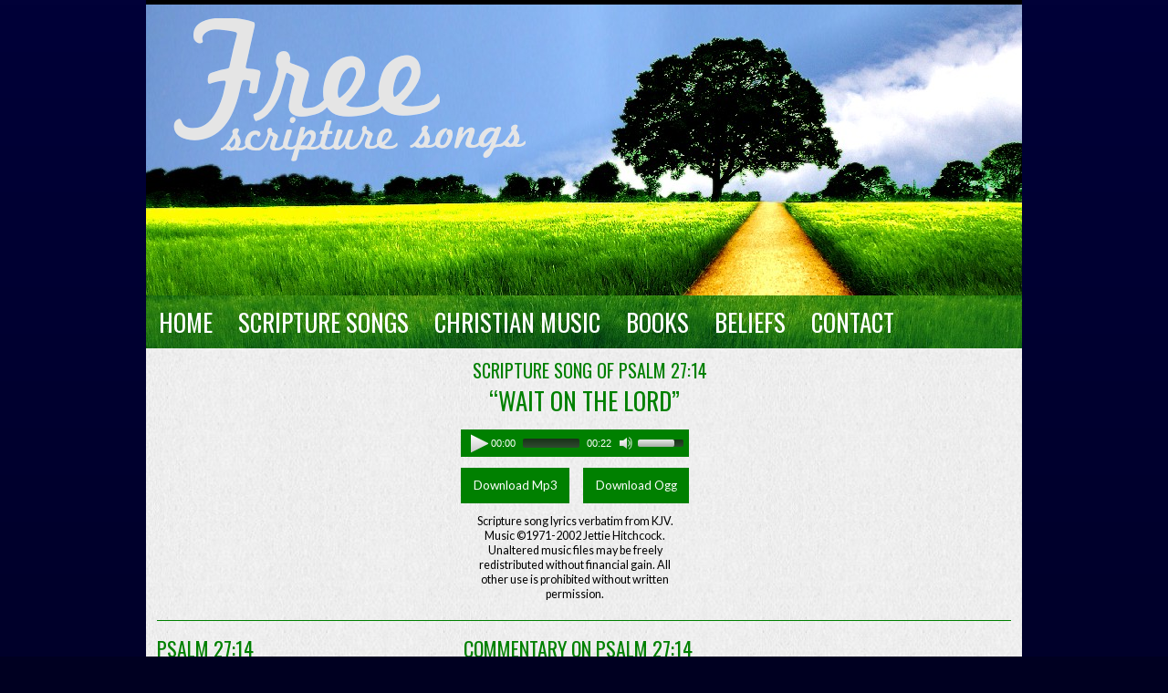

--- FILE ---
content_type: text/html; charset=UTF-8
request_url: http://freescripturesongs.org/wait-on-the-Lord
body_size: 6297
content:
<!doctype html>
<html>

<head>

<meta name="viewport" content="width=device-width;initial-scale=1.0; minimum-scale=1.0; maximum-scale=1.0;user-scalable=no">
<base href="https://freescripturesongs.org/">


<link rel="stylesheet" href="https://freescripturesongs.org/assets/css/global.css" type="text/css">
<link rel="stylesheet" href="https://freescripturesongs.org/assets/css/main_menu.css" type="text/css">
<link rel='stylesheet' media='screen and (max-width: 520px)' href="https://freescripturesongs.org/assets/css/small.css" />
<link href="https://freescripturesongs.org/assets/js/jplayer/jplayer.fss.standard.css" rel="stylesheet" type="text/css">
<link href="https://freescripturesongs.org/assets/js/jplayer/jplayer.fss.preview.css" rel="stylesheet" type="text/css">
<link href='http://fonts.googleapis.com/css?family=Oswald' rel='stylesheet' type='text/css'>
<!--[if IE 6]><link rel="stylesheet" href="assets/css/ie6fix.css" type="text/css"><![endif]-->
<link href='https://fonts.googleapis.com/css?family=Lato:400,400italic,700' rel='stylesheet' type='text/css'>
<link rel="stylesheet" href="https://freescripturesongs.org/assets/mediaelement/mediaelementplayer.css" /></code>

<script src="//ajax.googleapis.com/ajax/libs/jquery/1.4.2/jquery.min.js" type="text/javascript"></script>
<!--[if lt IE 9]>
    <script src="http://html5shiv.googlecode.com/svn/trunk/html5.js"></script>
<![endif]-->
<script src="https://freescripturesongs.org/assets/mediaelement/mediaelement-and-player.min.js"></script>
<script src="https://freescripturesongs.org/assets/js/mediaelement-init.js"></script>
  
  
<title>&ldquo;Wait on The Lord&rdquo;  - Psa. 27:14 Scripture Song &amp; Commentary</title>

  <meta name="description" content="Free verbatim Scripture song... Few of of us can claim immunity to the human feelings of fear and panic which often lead to hasty and unwise decisions under&#8230;">
  
</head>

<body>



<div id="container">

<div id="topbanner">
  
<a href="https://freescripturesongs.org/" id="logo_link"></a>

</div>

<div id="main_menu">

<ul><li class="first level_1">
    <a href="https://freescripturesongs.org/" title="Home">Home
  
  </a>
  
    
</li>
<li class="level_1 active">
    <a href="free-scripture-songs/" title="Scripture Songs">Scripture Songs
  
  </a>
  
    
</li>
<li class="level_1">
    <a href="free-christian-music/" title="Christian Music">Christian Music
  
  </a>
  
    
</li>
<li class="level_1">
    <a href="books/" title="Books">Books
  
  </a>
  
    
</li>
<li class="level_1">
    <a href="what-we-believe" title="What We Believe">Beliefs
  
  </a>
  
    
</li>
<li class="last level_1">
    <a href="contact" title="Contact Us">Contact
  
  </a>
  
    
</li>
</ul>

</div>

<div id="content">



<h1 class="page_header noref">Scripture Song of Psalm 27:14</h1> 
<h2 class="page_title">&ldquo;Wait on The Lord&rdquo;</h2>

<div id="ss_player_nav">

<div id="ss_prev_box" class="large-only"></div>

<div id="ss_listen_download">

<div class="ss_player">

<div class="audio_player">
<audio controls>
  <source src="assets/audio/ss/ogg/Wait_On_The_Lord.ogg" type="audio/ogg" >
  <source src="assets/audio/ss/mp3/Wait_On_The_Lord.mp3" type="audio/mp3" >
  It looks like your browser does not support our audio player. If you can't update to a newer version, please use the direct download instead.
</audio>
</div>


</div>

<div class="download_buttons">
<a class="download_button mp3" href="https://freescripturesongs.org/assets/audio/ss/mp3/Wait_On_The_Lord.mp3">Download Mp3</a> 
<a class="download_button ogg" href="https://freescripturesongs.org/assets/audio/ss/ogg/Wait_On_The_Lord.ogg">Download Ogg</a>
</div>

<div id="ss_prev_next_small" class="small-only">
 
</div>

<div id="ss_copyright" class="smalltext">
Scripture song lyrics verbatim from KJV. Music &copy;1971-2002 Jettie Hitchcock. Unaltered music files may be freely redistributed without financial gain. All other use is prohibited without written permission.
</div>

</div>

<div id="ss_next_box" class="large-only"></div>

</div>

<div class="divider"></div>

<div id="ss_commentary_lyrics">
  
<div id="ss_commentary">
<h2>Commentary on Psalm 27:14</h2>
<h4><i>by Living Faith Fellowship</i></h4>
<p>Few of of us can claim immunity to the human feelings of fear and panic which often lead to hasty and unwise decisions under pressure.  This is why learning to wait on the Lord is so important, a truth the Psalmist doubtless learned through experience.</p>
<p>Waiting on the Lord is not so much an expectation of reinforcements, as it is a gathering of the strength that comes by our waiting.  When we do move, it must be not only at God's command, but also in his power.</p>
<p class="smalltext">Commentary &copy;2010 Hebron Christian Fellowship. Unaltered text may be reproduced freely without financial gain.</p>
<p><a class="print_ss" href="print-commentary?ss_id=41" target="_blank" rel="noindex nofollow">Print Commentary</a></p>
</div>

<div id="ss_lyrics">
<h2>Psalm 27:14</h2>
<p class="smalltext">Verbatim KJV.  Words or verses not included in song replaced with "..."</p>
<ol start="14">
<li>Wait on the LORD: be of good courage, and he shall strengthen thine heart: wait, I say, on the LORD.</li>
</ol>
</div>

</div>
  
 
</div>
 

<div id="footer">

<div id="legal">
<h2>Copyright and Usage</h2>
  <p style="font-size:95%;">All content, including Scripture songs and music, is copyright-protected. You may redistribute unaltered music files from this site, privately and without financial gain. Other use, including uploading to other websites, is prohibited without written permission. </p>
</div>

<div id="contact">
<h2>Contact Us</h2>
  <p>Questions or comments?  <br /><a href="contact">Send us an email</a> using our online contact form.</p>
</div>


</div>



<script src="http://static.getclicky.com/js" type="text/javascript"></script>
<script type="text/javascript">clicky.init(66349133);</script>
<script>
	var refTagger = {
		settings: {
			bibleVersion: "KJV",
noSearchClassNames: ["noref"]			
		}
	};
	(function(d, t) {
		var g = d.createElement(t), s = d.getElementsByTagName(t)[0];
		g.src = "//api.reftagger.com/v2/RefTagger.js";
		s.parentNode.insertBefore(g, s);
	}(document, "script"));
</script>


</div>



</body>
</html>


--- FILE ---
content_type: text/css
request_url: https://freescripturesongs.org/assets/css/global.css
body_size: 13550
content:
body {
  margin:0;
  padding:0 0 30px 0;
  width:100%;
  text-align:center;
  background:#000021 url('../images_pres/body_bkgnd.png') top left repeat-x;
  font-family:Lato, sans-serif;
  font-size:18px; /*default font size, mainly for ie6*/
  line-height:1.4em;
}

a {
  text-decoration:none;
  color:blue;
}

a:hover {
  text-decoration:underline;
}

a:visited {
  color:navy;
}

a:hover img {
	opacity:0.8;
	filter: alpha(opacity = 50);
}
blockquote {
	font-size:90%;
}
blockquote div {
	text-align:right;
	color:green;
	font-style:italic;
}
blockquote p {
	
	margin-bottom:5px;
}
h1, h2, h3 {
  font-weight:normal;
  color:green;
}

h1 {
	font-size:1.8em;
	font-family:Oswald;
	margin:0 0 .3em 12px;
	padding:0;
	text-transform:uppercase;
	line-height:1.2em;
}

h2 {
	color:green;
	font-size:22px;
	font-family:Oswald;
	margin:0 12px;
	padding:0;
	text-transform:uppercase;
	line-height:30px;
}

h3 {
	font-size:1.3em;
	font-family:Oswald;
	margin:0 12px;
	padding:0;
	text-transform:uppercase;
}
h4 {
	color:green;
	font-size:15px;
	margin:0 12px 6px;
	padding:0;
	font-weight:normal;
}


h1 a, h2 a, h3 a, h4 a {
	color:green;
}

h1 a:visited, h2 a:visited, h3 a:visited, h4 a:visited {
	color:green;
}

p {
	margin:0 12px 10px;
}
ul {
	margin:0 12px 10px;
}


img {
	display:block;
	margin:6px 12px 6px;
	max-width:100%;
}

img.border {
border:#dcdcdc 1px solid;
}


a img {
	border:none;
}

ol {
	margin-right:12px;
}
ol li {
	margin-bottom:4px;
}

cite {
  font-style:normal;
}
form {
	margin:0 12px 12px;
}
form label {
	display:block;
	margin:0 5px 5px 0;
}
form label span {
	display:block;
}

#container {
	max-width:960px;
	margin:auto;
	text-align:left;
}

#content {
  background:white url('../images_pres/content_bkgnd.jpg') 0 0 repeat;
  overflow:hidden;
  text-align:left;
  padding-bottom:12px;
  clear:both;
}

#leftcol {
  float:left;
  width:65%;
}

#rightcol {
  float:left;
  width:35%;
}

#rightcol .cblock img {
  margin:10px;
}

#single_column .cblock {
  margin-right:12px;
}

.cblock {
	margin:12px 0 0 12px;
	overflow:hidden;
	padding:10px 0 0 0;
}

#topbanner {
	position:relative;
	height:319px;
	background:url('../images_pres/topbanner.jpg') top left no-repeat;
	border-top:5px black solid;
	
}

#logo_link {
	display:block;
	position:absolute;
	background:url('../images_pres/fss_logo.png') 0 0 no-repeat;
	width:386px;
	height:158px;
	top:15px;
	left:30px;
}


#footer {
	border-top:black 4px solid;
	border-bottom:black 4px solid;
	background:#074b10;
	overflow:hidden;
	}

#footer h2 {
  margin:0 12px 0 12px;
  color:yellow;
}

#footer p {
  color:white;
  margin:0 12px 0 12px;
}

#secondary_menu, #legal, #contact {
  float:left;
  margin:12px 0;
}

#secondary_menu {
  width:25%;
}

#secondary_menu ul {
  list-style-type:none;
  padding:0;
  margin:0 12px 0 12px;
  color:white;
}

#secondary_menu li:hover {
  background:#009933;
  padding-left:5px;
}

#secondary_menu a {
  text-decoration:none;
  color:white;
}

#legal {
  width:50%;
  border-right:white 1px solid;
  
}

#contact {
  width:35%;
  position:relative;
}

#contact p {
  font-size:17px;
}

#contact a {
  color:yellow;
}

#contact a:hover {
  background:#009933;
  text-decoration:none;
}
.wrap {
	overflow:hidden;
}
.cleared {
	clear:both;
}
.column {
	float:left;
}
.divider {
	border-bottom:1px green solid;
	margin:0 12px;
}
.divider.fullwidth {
	width:90%;
}
.left {
	float:left;
}
small {
	font-size:70%;
	line-height:.5em;
}
.smalltext {
	font-size:70%;
	line-height:1.3em;
}

a.bulk_download {
	font-weight:bold;
	
	font-size:19px;
}

#rightcol .cblock .jp-single-player-wrapper {
  margin:0 10px;
}

.topbanner_full .ss_promo_topbanner {
  position:absolute;
  left:35px;
  top:225px;
}

#ss_total_browse {
	float:left;
	width:150px;
	background:green url(../images_pres/ss_total_browse_bkgnd.png) left top repeat-x;
	text-align:center;
	padding:10px;
	margin:4px 12px 0px;
	-moz-border-radius:10px;
	-webkit-border-radius:10px;
	border-radius:10px;
}

#ss_total_browse span {
	display:block;
}

#ss_total_browse .ss_current_total {
	font-family:Oswald;
	color:yellow;
	font-size:60px;
	line-height:60px;
}

#ss_total_browse .ss_current_total_subtitle {
	float:left;
	color:yellow;
	width:150px;
	font-size:16px;
	margin-top:7px;
	margin-right:7px;
}
#ss_total_browse .ss_browse_link {
	display:block;
	clear:both;
	color:white;
	font-size:18px;
	padding-top:5px;
}

#ss_total_browse .ss_browse_link:visited {
	color:white;
}
.trans:hover {
	opacity:0.8;
	filter:alpha(opacity=80);
}
	

/* SS browser shortcut box */
.ss_browser_box {
  height:75px;
  width:268px;
  background:url(../images_pres/song_browser_box_bkgnd.png) left top repeat-x;
  text-align:center;
}

.ss_browser_box h2 {
  color:yellow;
  font-size:23px;
  font-family:GentiumBasicRegular;

}

.ss_browser_box form {
  margin:5px;
}

.ss_browser_box label {
  color:yellow;
  font-size:22px;
}

.ss_browser_box select {
  width:120px;
}

.ss_browser_box button {
  width:65px;
}

.topbanner_full .ss_browser_box {
  position:absolute;
  left:35px;
  top:225px;
}

/* end ss browser box */

.song_browser_control {
  width:720px;
  background:url(../images_pres/song_browser_control_bkgnd.png) left top repeat-x;
  margin:10px 10px -12px;
  padding:4px 10px 4px 10px;
}

.song_browser_control form {
  margin:0;
  padding:0;
}

.song_browser_control label {
  color:yellow;
  font-size:22px;
}

.song_browser_control select {
  width:120px;
}

.song_browser_control button {
  width:65px;
  height:26px;
}

.ss_subtitle {
  margin: 0 0 3px 10px;
  font-size:19px;
  color:green;
}

.player {

}

.player_header {

}

.download_button_link {
  
}



.song_browser {
  
}

.song_browser_group {
  padding-bottom:4px;
  background:url(../images_pres/song_browser_group_shadow.png) left bottom repeat-x;
  margin:10px;
}

.song_browser_group_heading {
  margin-left:0;
}

.song_browser_group_heading {
	font-size:19px;
}

/* ss browser group table */
.song_browser_group_table {
  width:100%;
  border-right:1px #dcdcdc solid;
  border-left:1px #dcdcdc solid;
  border-collapse:collapse;
}

/* table headings */

.song_browser_group_table_header {
  background:#dcdcdc;
  height:30px;
}

.song_browser_group_table_header th {
  padding-left:5px;
}

.song_browser_title_header {
  text-align:left;
  width:80%
}


.song_browser_reference_header {
  width:20%;
  text-align:left;
}

.song_browser_preview_header {
  text-align:center;
}

.song_browser_download_header {
  padding:default .5em;
  text-align:center;
}

.song_browser_publishedon_header {
	width:100px;
	padding:default .5em;
	text-align:left;
}

/* table rows */
.song_browser_row {
  height:35px;
  border-bottom:#dcdcdc 1px solid;
  background:white;
}

.song_browser_title {
  padding-left:5px;
}

.song_browser_reference {
  text-align:left;
  padding-left:5px;
}

.song_browser_preview {
}
.song_browser_time {
	text-align:center;
  padding:0 .5em;
}
.song_browser_download {
  text-align:center;
  padding:0 .5em;
}

.song_browser_publishedon {
	padding-left:5px;
}
/* ----------------------------------------- */

.ss_footnote {
  font-size:14px;
  line-height:16px;
  font-family:GentiumBasicItalic, georgia, "times new roman", serif;
}

.ss_daily_subtitle {
  text-align:center;
}



#ss_copyright {
  text-align:center;
  clear:both;
  padding:0 .5em;
}

span.ss_reference {
  white-space:nowrap;
}

/* ----------------------------------- Blog ----------------------------------*/ 

.blog_entry {
}

.be_author {
}

.be_date {
}

.be_readmore {
  text-align:right;
}

.be_title {
	line-height:1.2em;
}

.be_title a {
  color:green;
}




.be_summary {

}
   

.blog_featured li {
	margin-left:25px;
}
.blog_featured ul {
  list-style-type:none;
  margin:0;
  padding:0;
  margin:0 10px 10px;
}

.blog_featured ul li {
  margin:5px 0 0 0;
  padding:0;
}

.blog_featured ul li span {
display:block;
}


.blog_archives li {
	margin-left:25px;
}
.blog_archives ul {
  list-style-type:none;
  margin:0;
  padding:0;
  margin:0 10px 10px;
}

.blog_archives ul li {
  margin:5px 0 0 0;
  padding:0;
}

.blog_archives ul li span {
display:block;
}

.be_date {
  
}
.pageList {
	list-style-type:none;
	margin:0 12px 12px;
	padding:4px;
}
.pageList li a {
	display:block;
	float:left;
	padding:8px;
}
.pageList li.active a {
	border:1px blue solid;
}
.blogPrevNext {
	clear:both;
	padding:12px 24px 12px 12px;
}
.blogPrevNext a {
	display:block;
}
.blogPrevLink {
	float:left;
}
.blogNextLink {
	float:right;
}
/* -------------------------------- Music --------------------------------- */
.m_lyrics {
	float:left;
	width:40%;
}
.m_lyrics p {
	margin-top:15px;  
}

.m_lyrics p span {
	display:block;
	font-weight:bold;
}

.m_lyrics h2 {
	margin-bottom:-10px;
}
.m_description {
	float:right;
	width:55%;
}

.m_download a {
	display:block;
	margin:0 10px;
	width:240px;
	height:50px;
	position:relative;
	color:white;
}

.m_download a:hover {
	color:yellow;
	text-decoration:none;
}

.m_download a span {
	display:block;
	position:absolute;
	left:45px;
	top:28px;
	font-size:14px;
}

.m_download_hi {
	background:url('../images_pres/m_download_hi_bkgnd.png') -2px -2px no-repeat;
}

.m_download_hi:hover {
	background:url('../images_pres/m_download_hi_bkgnd.png') -2px -54px no-repeat;
}

.m_download_lo {
	background:url('../images_pres/m_download_lo_bkgnd.png') -2px -2px no-repeat;
}

.m_download_lo:hover {
	background:url('../images_pres/m_download_lo_bkgnd.png') -2px -54px no-repeat;
}


/* contact form */
#contact_form_main {
  display:block;
  margin:12px;
}

#contact_form_main label {
  display:block;
  float:left;
  margin:0 5px 5px 0;
  margin-left:0;
}

#contact_form_main #email {
  width:170px;
}

#contact_form_main #text_label {
  float:none;
clear:both;
}

.img_w_caption {
	background:#dcdcdc;
	margin:12px 12px 0 12px;
}

.img_w_caption img {
	margin:0px;
}

.img_w_caption i, .img_w_caption em {
	font-family:arial, sans;
}

.img_w_caption span {
	display:block;
	padding:5px;
	font-size:13px;
	font-family:arial, sans;
}

.lbsTooltip em {
	font-family:inherit;
	text-decoration:italic;
}
#ss_prev_next {
	clear:both;
	overflow:hidden;
	margin:0 12px;
	padding-top:15px;
}

#ss_prev_next a {
	display:block;
	font-size:115%;
}
#ss_prev {
	float:left;
}
#ss_next {
	float:right;
}

#ss_featured {
	list-style-type:none;
	padding:0;
}
#ss_featured li {
	margin-bottom:6px;
}
#ss_featured li span {
	white-space:nowrap;
}

/* LOGIN */
.loginForm {
}
.loginForm fieldset {
	border:none;
	margin:0;
	padding:0;
}

/* REGISTER */
.register .section {
	clear:both;
}
.register .section label {
	float:left;
	width:170px;
}
p.registerMessage {
	color:green;
	font-weight:bold;
}
form .error {
	color:red;
	font-size:11px;
}
form .section {
	overflow:hidden;
	margin-bottom:6px;
}
.cblock .sharethis {
	text-align:center;
}

.column.left {
	float:left;
}
.column.right {
	float:right;
}
.column.right.one-third {
	width:33%;
}

.column.left.two-thirds {
	width:66%;
}

.submitButton {
	padding:10px 18px;
}
audio {
	height:30px;
	width:300px;
	background:green;
}
.small-only {
	display:none;
}


h1.page_header {
	margin-top:12px;
	font-size:20px;
	text-align:center;
}
h2.page_title {
	font-size:1.5em;
	text-align:center;
}

/* Scripture songs display page */


#ss_prev_box, #ss_next_box {
	float:left;
	width:125px;
	padding-bottom:1px; /* prevents the floats from sliding if this box is empty */
} 

#ss_listen_download {
	float:left;
	padding:0 0 20px;
	width:250px;
}
.download_button_link {
	display:block;
	float:right;
	width:240px;
	height:50px;
	background:url('../images_pres/ss_download_bkgnd.png') -2px -2px no-repeat;
}
.download_button_link:hover {
	background:url('../images_pres/ss_download_bkgnd.png') -2px -54px no-repeat;
}
#ss_player_nav {
	width:520px;
	overflow:hidden;
	clear:both;
	margin:auto;
	padding:17px 0 0;
}
.ss_nav {
	display:block;
	color:black;
}
.ss_prev {
	margin:12px 10px 0 12px;
	text-align:right;
}
#ss_next_box {
	
}
.ss_next {
	margin:12px 12px 0 10px;
}
.ss_nav:hover {
	text-decoration:none;
	color:green;
}
.ss_nav:visited {
	color:black;
}
.ss_nav:visited:hover {
	color:green;
}
.ss_nav span {
	display:block;
}
.ss_nav_header {
	color:green;
	font-size:20px;
	font-family:Oswald;
	text-transform:uppercase;
}
.ss_nav:hover .ss_nav_header {
	color:#00872d;
}
.ss_nav_title {
	font-size:80%;
	line-height:1.4em;
}
	
.ss_nav_ref {
	font-size:80%;
	font-style:italic;
	line-height:1.4em;
}

#ss_download_copyright {
	width:246px;
	float:right;
}
#ss_commentary_lyrics {
	overflow:hidden;
	padding-top:15px;
}
#ss_commentary {
	float:right;
	width:65%;
}
#ss_lyrics {
	float:left;
	width:35%;
}
#ss_lyrics ol {
	
}

a.print_ss {
	display:block;
	padding:4px 4px 4px 20px;
	background:url(../images_pres/printer.png) 0 center no-repeat;
	color:green;
}
.download_buttons {
	clear:both;
	overflow:hidden;
	width:250px;
	margin:0 auto 12px;
}
.download_button, .download_button:visited {
	background:green;
	color:white;
	font-size:75%;
	display:block;
	float:left;
	padding:.5em 1em;
}
.download_button.mp3 {
	float:left;
}
.download_button.ogg {
	float:right;
}

.m_top {
	text-align:center;
}
.audio_player {
	width:250px;
	margin:0 auto 12px;
}
.mejs-container .mejs-controls .mejs-playpause-button {
	height:30px;
	width:30px;
}
.mejs-controls .mejs-button.mejs-playpause-button button {
	width:30px;
	height:30px;
	margin:0;
	background-size:272px 58px;
}
.mejs-controls .mejs-button.mejs-playpause-button.mejs-pause button {
	background-position:0 -28px;
}

@media screen and (max-width:700px) {
    #topbanner {
		max-height:250px;
	}
}

--- FILE ---
content_type: text/css
request_url: https://freescripturesongs.org/assets/css/main_menu.css
body_size: 1751
content:
/* CSS style for dropdown */

/* CSS style for dropdown */
#main_menu {
	z-index:101; /*containing element must be higher z-index than dropdown so IE will not break*/
	white-space:nowrap;
	background:#074b10 url(../images_pres/main_menu_bkgnd.jpg) 0 0 no-repeat;
	clear:both;
	overflow:hidden;
}
#main_menu a {
	display:block;
	text-decoration:none;
	color:white;
}
#main_menu ul {  /* main menu */
	margin:0;
	padding:0;
	list-style-type:none;
	text-align:left;
}
#main_menu ul li {
	padding:0;
	margin:0;
}
/* sub-menu
#main_menu li ul {  
	z-index:100;
	position:absolute;
	top:35px;
	left:0;
	padding:0;
	background:#005229;
	border-right:2px black solid;
	border-bottom:3px black solid;
	display:none;
}
*/
#main_menu li.parent_item span.parent_item {  /* menu items with sub-items */
	background:url(../images_pres/white_triangle.gif) right 5px no-repeat;
	padding-right:20px;
}

#main_menu ul li.level_1 {
	float:left;
	position:relative;
	display:block;
}

#main_menu ul li.level_1 > a {
	padding:2px 14px;
	font-size:1.5em;
	line-height:2em;
	font-family:Oswald;
	text-transform:uppercase;
}

#main_menu ul li.level_2 {
	padding:1px; /* this keeps IE6 from putting extra bottom padding on each item - zero doesn't work */
	display:block;
}

#main_menu ul li.level_2 a {
	padding:2px 5px;
	font-size:15px;
	line-height:24px;
	vertical-align:middle;
	font-family:arial;
	text-transform:none;
	display:block;
	border:none;
	overflow:hidden;
	height:auto;
}

#main_menu li:hover ul, #main_menu li.sfhover ul { 
display:block; /* show nested menus on hover */
}

#main_menu a:hover {
background:#009933;
color:yellow;
}

#main_menu a span.subtitle {
	display:block;
	font-size:12px;
	line-height:12px;
	padding-bottom:3px;
	font-style:italic;
}	



--- FILE ---
content_type: text/css
request_url: https://freescripturesongs.org/assets/js/jplayer/jplayer.fss.standard.css
body_size: 3938
content:
div.jp-single-player-wrapper {
	width: 235px;
	border: black 1px solid;
	font-family: microsoft sans serif, arial, sans serif;
     }

div.jp-single-player {
	border: gray 1px solid;
}

div.jp-interface {
	position: relative;
	background-color: #004C20;
	height: 80px;
}

div.jp-interface ul.jp-controls {
	list-style-type: none;
	padding: 0;
	margin: 0;
}

div.jp-interface ul.jp-controls li {
	position: absolute;
}

div.jp-interface ul.jp-controls a {
	position: absolute;
	overflow: hidden;
	text-indent: -9999px;
}

a.jp-play, a.jp-pause {
	top: 13px;
	width: 54px;
	height: 54px;
}

div.jp-single-player a.jp-play, div.jp-single-player a.jp-pause {
	left: 13px;
}

a.jp-play {
	background: url("bg.png") -5px -5px no-repeat;
}

a.jp-play:hover {
	background: url("bg.png") -59px -5px no-repeat;
}

a.jp-pause {
	background: url("bg.png") -5px -59px no-repeat;
	display: none;
}

a.jp-pause:hover {
	background: url("bg.png") -59px -59px no-repeat;
}

div.jp-play-time, div.jp-total-time {
	position:absolute;
  top:49px;
  font-size: 11px;
	color:#019533;
  
}

div.jp-play-time {
  left:80px;
  
}

div.jp-total-time {
	left:160px;
  }



div.jp-playlist-player div.jp-play-time {
	left: 164px;
}

div.jplayer-caption {
background:#00872d;
color:#f0f04f;
padding:3px;
font-size:14px;
text-align:center;
}

div.jplayer-caption p {
	margin:0;
}

div.progressBars {
position: absolute;
left: 80px;
top: 20px;
width: 108px;
height: 30px;
}

div.volLabel {
position:absolute;
left:209px;
top:64px;
color:#019533;
font-size:11px;
font-family:arial;
}








/**************************************JQUERY UI WIDGETS (SLIDERS & LOADERBAR)***********************************/


/* COMMON */

/*starting widget states (handles)*/
.ui-state-default, .ui-widget-content .ui-state-default, .ui-widget-header .ui-state-default {
	border: 1px solid #fbcb09;
	background:#f0f04f;
	font-weight: bold;
	color: #1c94c4;
}

/*widget hover and active states (handles)*/
.ui-state-hover, .ui-widget-content .ui-state-hover, .ui-widget-header .ui-state-hover, .ui-state-focus, .ui-widget-content .ui-state-focus, .ui-widget-header .ui-state-focus {
	border: 1px solid #fbcb09;
	background: yellow;
	font-weight: bold;
	color: #c77405;
}

.ui-widget-content {
	border: none;
	background: #00872d;
}


/* END COMMON */




/* SLIDERS */



.ui-slider-range-min {
	background: #019533;
}

.ui-slider {
	position: relative;
	text-align: left;
}

.ui-slider .ui-slider-handle {
	position: absolute;
	z-index: 2;
	cursor: default;
}

.ui-slider .ui-slider-range {
	position: absolute;
	z-index: 1;
	display: block;
	border: 0;
	background-position: 0 0;
}
/* END SLIDERS */




/* HORIZONTAL SLIDER */
.ui-slider-horizontal {
		height: 15px;
    }

.ui-slider-horizontal .ui-slider-handle {
	height: 20px;
	width: 12px;
	top: -2px;
	margin-left: -1px;
}

.ui-slider-horizontal .ui-slider-range {
	top: 0;
	height: 100%;
}

.ui-slider-horizontal .ui-slider-range-min {
	left: 0;
}

.ui-slider-horizontal .ui-slider-range-max {
	right: 0;
}
/* END HORIZONTAL SLIDER */




/* VERTICAL SLIDER */
.ui-slider-vertical {
	left: 212px;
	top: 10px;
	height: 50px;
	width: 10px;
}

.ui-slider-vertical .ui-slider-handle {
	left:-2px;
	margin-left: 0;
	margin-bottom: -7px;
  width:12px;
  height:12px;
  font-size:1px; /*ie6 handle height fix*/
}

.ui-slider-vertical .ui-slider-range {
	left: 0;
	width: 100%;
}

.ui-slider-vertical .ui-slider-range-min {
	bottom: 0;
}

.ui-slider-vertical .ui-slider-range-max {
	top: 0;
}
/* END VERTICAL SLIDER */


/* PROGRESSBAR  */


.ui-progressbar {
  border:1px #00872d solid;
  background:#00872d;
  height:1px;
}

.ui-progressbar .ui-progressbar-value {
  position:absolute; /*fixes 2px gap on right*/
  margin:-1px;
  height:3px;
  background:#f0f04f;
  font-size:1px; /*ie6 height fix*/
  }
/*  END PROGRESSBAR  */


/**********************************END JQUERY UI WIDGETS**********************************************/

--- FILE ---
content_type: text/css
request_url: https://freescripturesongs.org/assets/js/jplayer/jplayer.fss.preview.css
body_size: 799
content:
div.jp-preview-interface {
	position: relative;
	
	}

div.jp-preview-interface ul.jp-preview-controls {
	list-style-type: none;
	padding: 0;
	margin: 0;
}

div.jp-preview-interface ul.jp-preview-controls li {
	position: absolute;
     top:0;
     
}

div.jp-preview-interface ul.jp-preview-controls a {
	position: absolute;
	overflow: hidden;
	text-indent: -9999px;
     left:30px;
     top:-15px;
}

a.jp-preview-play, a.jp-preview-pause {
	width: 30px;
	height: 30px;
}

a.jp-preview-play {
	background: url("bgp.png") -5px -5px no-repeat;
}

a.jp-preview-play:hover {
	background: url("bgp.png") -37px -5px no-repeat;
}

a.jp-preview-pause {
	background: url("bgp.png") -5px -37px no-repeat;
	display: none;
}

a.jp-preview-pause:hover {
	background: url("bgp.png") -37px -37px no-repeat;
}







--- FILE ---
content_type: text/css
request_url: https://freescripturesongs.org/assets/css/small.css
body_size: 1035
content:
#leftcol, #rightcol {
	width:100%;
	float:none;
}

#main_menu ul li.level_1 > a {
	padding:4px 6px;
	font-size:1.3em;
	line-height:1.4em;
	font-family:Oswald, sans-serif;
}

.song_browser_title_header {
  text-align:left;
  width:75%
}


.song_browser_reference_header {
  width:25%;
  text-align:left;
}

.large-only {
	display:none;
}
.small-only {
	display:block;
}

#ss_listen_download {
	float:none;
	width:100%;
}
#ss_player_nav {
	width:100%;
}
.ss_player {
	margin-left:auto;
	margin-left:auto;
}
#ss_prev_next_small {
	overflow:hidden;
	margin-bottom:12px;
}
#ss_prev_next_small .ss_nav {
	width:40%;
}
#ss_prev_next_small .ss_prev {
	float:left;
}
#ss_prev_next_small .ss_next {
	float:right;
}
#ss_lyrics, #ss_commentary {
	width:100%;
	float:none;
}

.m_lyrics, .m_description {
	float:none;
	clear:both;
	width:100%;
}
#topbanner {
	height:173px;
	background-size:520px 173px;
}
#logo_link {
	width:202px;
	height:82px;
	background-size:202px 82px;
}

--- FILE ---
content_type: application/javascript
request_url: https://freescripturesongs.org/assets/js/mediaelement-init.js
body_size: 106
content:
$(document).ready(function() { 
$('video,audio').mediaelementplayer(
	{
	audioWidth: 250
	}
	);
 });